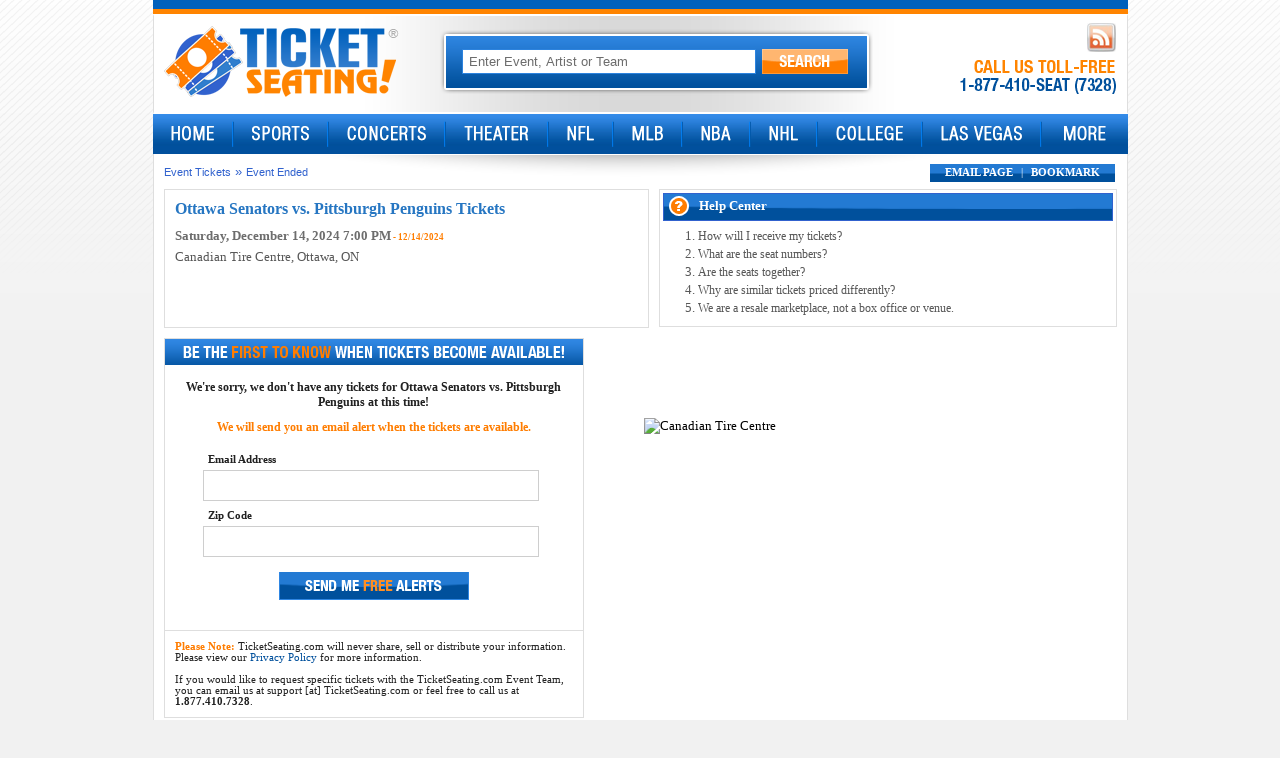

--- FILE ---
content_type: text/html; charset=utf-8
request_url: https://www.ticketseating.com/buy-ottawa-senators-vs-pittsburgh-penguins-tickets-december-14-2024-1900-6545131/
body_size: 11616
content:


<!DOCTYPE html PUBLIC "-//W3C//DTD XHTML 1.0 Transitional//EN" "http://www.w3.org/TR/xhtml1/DTD/xhtml1-transitional.dtd">

<html xmlns="http://www.w3.org/1999/xhtml" xmlns:fb="http://ogp.me/ns/fb#" xmlns:og="http://ogp.me/ns#">
<head id="Head1"><title>
	Ottawa Senators vs. Pittsburgh Penguins Tickets on December 14, 2024 at 7:00 PM - Event Ended
</title><meta id="mdesc" name="description" content="Buy tickets for Ottawa Senators vs. Pittsburgh Penguins for December 14, 2024 at 7:00 PM at discounted prices (Event Ended). Find sold out Ottawa Senators vs. Pittsburgh Penguins tickets and cheap Ottawa Senators vs. Pittsburgh Penguins tickets for sale online at Ticket Seating, your premium Ottawa Senators vs. Pittsburgh Penguins ticket broker." /><meta id="mkeys" name="keywords" content="ottawa senators vs. pittsburgh penguins,ottawa senators vs. pittsburgh penguins tickets,cheap ottawa senators vs. pittsburgh penguins tickets,premium ottawa senators vs. pittsburgh penguins tickets,december 14, 2024, at 7:00 pm,event tickets,best,popular,tickets,ticket seating,ticketseating.com,Event Ended" /><meta http-equiv="Content-Type" content="text/html; charset=utf-8" />
<link href="/com/css/base.css" type="text/css" rel="stylesheet" />
<link href="/com/css/menu.css" type="text/css" rel="stylesheet" />
<link href="/com/css/pages/home.css" type="text/css" rel="stylesheet" /><link href="/com/css/pages/performers.css" type="text/css" rel="stylesheet" /><link href="/com/css/pages/tickets.css" type="text/css" rel="stylesheet" /><link href="/com/css/pages/imap.css" type="text/css" rel="stylesheet" />

<script src="/com/js/lib/jquery-1.12.4.min.js" type="text/javascript"></script>
<script src="/com/js/base.js" type="text/javascript"></script>
<script src="/com/js/functions.js" type="text/javascript"></script>
<!--[if lte IE 6]>
<link href="/com/css/ie6.css" type="text/css" rel="stylesheet" />
<![endif]-->
<script async src="https://www.googletagmanager.com/gtag/js?id=G-CY20GN8HPW"></script>
<script>
  window.dataLayer = window.dataLayer || [];
  function gtag(){dataLayer.push(arguments);}
  gtag('js', new Date());
  gtag('config', 'G-CY20GN8HPW');
</script><link href="/com/css/lib/colorbox/colorbox.css" rel="stylesheet" type="text/css" />
    <script src="/com/js/lib/jquery-colorbox.min.js" type="text/javascript"></script>
    <style type="text/css">
        #event-info-area{display:none;height:0px;}
        #map-list-holder{padding:0px 5px 10px 0px !important;}
        #cypress-map-holder{height:380px;width:430px;}
        .desktop-precheckout-inner-ctn {margin-top:10px;}
        .desktop-precheckout-note-ctn {width:40% !important;margin-top:10px;}
        .pre-checkout-vfs-note{padding-left:0;}
        /*.list-ctn{width:440px !important;border:solid 1px #d7d7d7;}
        .map-ctn{padding-left:0; margin-left:450px !important; max-width:503px !important;border:solid 1px #d7d7d7;}*/
        #seatics-container-view{height:600px;}
        #seatics-data{height:600px;}
        .venue-map-cover-background{background:#00509c !important;}
        .venue-map-branding{display:none !important;}
        .venue-map{margin-top:70px; height:520px;}
        @media screen and (max-width: 991px) {
            .header-container{position:relative;}
            #filters-sort{position:relative !important;top:0 !important;}
            .event-info-cnt{display:none !important;}
            .venue-map{width:auto !important; top:1px;}
            .venue-ticket-list{top:0px !important; overflow:hidden !important; overflow-y:scroll !important; height:400px !important;}       
            #seatics-container-view{height:auto;}
            
            #seatics-data{height:auto !important;}
        }
        #seatics-data {display:none;} #seatics-container-view{height:auto;}
    </style>
</head>
<body>
    <div class="mdiv">
    <form method="post" action="/buy-ottawa-senators-vs-pittsburgh-penguins-tickets-december-14-2024-1900-6545131/" id="TSForm">
<div class="aspNetHidden">
<input type="hidden" name="__EVENTTARGET" id="__EVENTTARGET" value="" />
<input type="hidden" name="__EVENTARGUMENT" id="__EVENTARGUMENT" value="" />
<input type="hidden" name="__VIEWSTATE" id="__VIEWSTATE" value="/[base64]" />
</div>

<script type="text/javascript">
//<![CDATA[
var theForm = document.forms['TSForm'];
if (!theForm) {
    theForm = document.TSForm;
}
function __doPostBack(eventTarget, eventArgument) {
    if (!theForm.onsubmit || (theForm.onsubmit() != false)) {
        theForm.__EVENTTARGET.value = eventTarget;
        theForm.__EVENTARGUMENT.value = eventArgument;
        theForm.submit();
    }
}
//]]>
</script>


<script src="/WebResource.axd?d=NSW5lOCzcOWEmz4xkq3E2MFmgCHd3NUuvACmXCkQZEDvAaU1HvEzNXneZtDIWCZEkO3yltahIt-gk0Qk5-dFBqJYBIE1&amp;t=638568460745067788" type="text/javascript"></script>


<script src="/ScriptResource.axd?d=[base64]" type="text/javascript"></script>
<script src="../services/eFunctions.asmx/js" type="text/javascript"></script>
<div class="aspNetHidden">

	<input type="hidden" name="__VIEWSTATEGENERATOR" id="__VIEWSTATEGENERATOR" value="13ECE883" />
	<input type="hidden" name="__EVENTVALIDATION" id="__EVENTVALIDATION" value="/wEdAAJfXFJiMP9Rt4sF1484JfjRGBwsvhMRczD6H73Y/3KVh2pQTgimwgs2WiFQDhv3AlCW4MJo" />
</div>
        <div class="mbody">
            <script type="text/javascript">
//<![CDATA[
Sys.WebForms.PageRequestManager._initialize('tsH$SM', 'TSForm', [], [], [], 90, '');
//]]>
</script>

<div class="bline"><!-- --></div>
<div class="oline"><!-- --></div>
<table cellpadding="0" cellspacing="0" class="htbl">
<tr>
<td class="hltd"><a href="/"><img src="/com/img/logo.png" alt="TicketSeating.com" class="png" /></a></td>
<td align="center">
    <div class="sbar">
    <table cellpadding="3" cellspacing="0" class="stbl">
    <tr align="center">
        <td>
            <div class="acsb">
            <input name="tsH$stbinput" type="text" value="Enter Event, Artist or Team" id="tsH_stbinput" class="sibox default-value" autocomplete="off" />
              
            </div>  
        </td>
        <td class="pr10"><a id="tsbtn" href="#" onclick="return doSearch('tsH_stbinput');"><img src="/com/img/b/search-btn.png" alt="Search" /></a></td>
    </tr>
    </table>
    </div>
</td>
<td class="hrtd" valign="top" align="right">
<div class="pt5 cb">
<table cellpadding="0" cellspacing="0" style="height:22px;"><tr><td style="padding-right:4px;"><fb:like href="http://www.facebook.com/TicketSeating" send="false" layout="button_count" show_faces="false" width="90"></fb:like></td>
<td style="padding-right:4px;display:none;"><a href="/fb" target="_blank"><img src="/com/img/b/fb-ico.png" alt="FaceBook" /></a></td>
<td style="padding-right:4px;display:none;"><a href="/tw" target="_blank"><img src="/com/img/b/tw-ico.png" alt="Twitter" /></a></td>
<td><a href="http://blog.ticketseating.com"><img src="/com/img/b/rss-ico.png" alt="Blog" /></a></td>
</tr></table>
</div>
<div class="hlc"><img src="/com/img/livechat/phone-call-us.png" alt="Call Us" class="png" /></div>
<div class="hli" style="display:none;"><a href="#" onclick="return intlphone('intlnum');" id="intlnum">International Phone #</a> | <a href="http://support.ticketseating.com">Email</a></div>
</td>
<td valign="top" style="width:1px;"><div id="livechat_tn"></div></td>
</tr>
</table>

<script type="text/javascript">/*<![CDATA[*/ $('#tsH_stbinput').data("action", {btn:"tsbtn"}); //]]></script>

<div class="menu-container">
<div class="menu_bg">

<ul id="TSMenu">
<li class="nm1"><a class="ml" href="/"><img src="/com/img/menu/home.png" alt="Home"  class="png" /></a></li>
<li class="spacer"><!-- --></li>
<li class="nm2"><iframe frameborder="0"></iframe><a class="ml" href="/sports-tickets/"><img src="/com/img/menu/sports.png" alt="Sports" class="png" /></a>
<ul><li><div class="nmd"><table cellpadding="0" cellspacing="0"><tr valign="top"><td class="nml"><div>
    <b>Top Categories</b>
    <a href="/nfl-tickets/">NFL Football</a>
    <a href="/mlb-tickets/">MLB Baseball</a>
    <a href="/nba-tickets/">NBA Basketball</a>
    <a href="/nhl-tickets/">NHL Hockey</a>
    <a href="/wwe-tickets/">WWE Wrestling</a>
    <a href="/nascar-sprint-cup-series-tickets/">NASCAR</a>
    <b><a href="/sports-tickets/">See All</a></b>
</div></td><td class="spacer"><!-- --></td><td class="nmr"><div>
    <b>Top Sports</b>
    <a href="/fifa-world-cup-soccer-soccer-tickets/">World Cup Soccer</a><a href="/world-cup-26-tickets/">World Cup 26</a><a href="/monster-jam-tickets/">Monster Jam</a><a href="/spring-training-tickets/">Spring Training</a><a href="/the-harlem-globetrotters-tickets/">The Harlem Globetrotters</a><a href="/college-football-playoffs-tickets/">College Football Playoffs</a>
    <b><a href="/sports-tickets/">See All</a></b>
</div></td></tr></table></div></li></ul></li>
<li class="spacer"><!-- --></li>

<li class="nm3"><iframe frameborder="0"></iframe><a class="ml" href="/concert-tickets/"><img src="/com/img/menu/concerts.png" alt="Concerts" class="png" /></a>
<ul><li><div class="nmd"><table cellpadding="0" cellspacing="0"><tr valign="top"><td class="nml"><div>
    <b>Top Categories</b>
    <a href="/pop-rock-tickets/">Pop &amp; Rock</a>
    <a href="/country-folk-tickets/">Country &amp; Folk</a>
    <a href="/alternative-tickets/">Alternative</a>
    <a href="/rb-soul-tickets/">R&amp;B &amp; Soul</a>
    <a href="/rap-hip-hop-tickets/">Rap &amp; Hip Hop</a>
    <a href="/comedy-tickets/">Comedy</a>
    <b><a href="/concert-tickets/">See All</a></b>
</div></td><td class="spacer"><!-- --></td><td class="nmr"><div>
    <b>Top Concerts</b>
    <a href="/bruno-mars-tickets/">Bruno Mars</a><a href="/dj-pee-wee-aka-anderson-paak-tickets/">DJ Pee .Wee (AKA Ande ...</a><a href="/anderson-paak-tickets/">Anderson .Paak</a><a href="/raye-tickets/">Raye</a><a href="/chris-stapleton-tickets/">Chris Stapleton</a><a href="/leon-thomas-tickets/">Leon Thomas</a>
    <b><a href="/concert-tickets/">See All</a></b>
</div></td></tr></table></div></li></ul></li>
<li class="spacer"><!-- --></li>

<li class="nm3"><iframe frameborder="0"></iframe><a class="ml" href="/theater-tickets/"><img src="/com/img/menu/theater.png" alt="Theater" class="png" /></a>
<ul><li><div class="nmd"><table cellpadding="0" cellspacing="0"><tr valign="top"><td class="nml"><div>
    <b>Top Categories</b>
    <a href="/broadway-tickets/">Broadway</a>
    <a href="/musical-play-tickets/">Musicals &amp; Plays</a>
    <a href="/ballet-tickets/">Ballet</a>
    <a href="/children-family-theater-tickets/">Children &amp; Family</a>
    <a href="/off-broadway-tickets/">Off Broadway</a>
    <a href="/cirque-du-soleil-tickets/">Cirque du Soleil</a>
    <b><a href="/theater-tickets/">See All</a></b>
</div></td><td class="spacer"><!-- --></td><td class="nmr"><div>
    <b>Top Theater</b>
    <a href="/cirque-du-soleil-tickets/">Cirque du Soleil</a><a href="/wicked-tickets/">Wicked</a><a href="/the-lion-king-tickets/">The Lion King</a><a href="/hamilton-tickets/">Hamilton</a><a href="/the-outsiders-tickets/">The Outsiders</a><a href="/disney-on-ice-tickets/">Disney On Ice</a>
    <b><a href="/theater-tickets/">See All</a></b>
</div></td></tr></table></div></li></ul></li>
<li class="spacer"><!-- --></li>

<li class="nm4"><iframe frameborder="0"></iframe><a class="ml" href="/nfl-tickets/"><img src="/com/img/menu/nfl.png" alt="NFL" class="png" /></a>
<ul><li><div class="nmd"><table cellpadding="0" cellspacing="0"><tr valign="top"><td class="nml"><div>
    <b>Top NFL</b>
    <a href="/nfl-playoffs-tickets/">NFL Playoffs</a><a href="/nfc-playoffs-tickets/">NFC Playoffs</a><a href="/afc-playoffs-tickets/">AFC Playoffs</a><a href="/nfc-championship-tickets/">NFC Championship</a><a href="/los-angeles-rams-tickets/">Los Angeles Rams</a><a href="/afc-championship-tickets/">AFC Championship</a><a href="/new-england-patriots-tickets/">New England Patriots</a>
</div></td><td class="spacer"><!-- --></td><td class="nmr"><div>
    <br />
    <a href="/san-francisco-49ers-tickets/">San Francisco 49ers</a><a href="/buffalo-bills-tickets/">Buffalo Bills</a><a href="/chicago-bears-tickets/">Chicago Bears</a><a href="/houston-texans-tickets/">Houston Texans</a><a href="/denver-broncos-tickets/">Denver Broncos</a><a href="/seattle-seahawks-tickets/">Seattle Seahawks</a>
    <b><a href="/nfl-tickets/">See All</a></b>
</div></td></tr></table></div></li></ul></li>
<li class="spacer"><!-- --></li>

<li class="nm5"><iframe frameborder="0"></iframe><a class="ml" href="/mlb-tickets/"><img src="/com/img/menu/mlb.png" alt="MLB" class="png" /></a>
<ul><li><div class="nmd"><table cellpadding="0" cellspacing="0"><tr valign="top"><td class="nml"><div>
    <b>Top MLB</b>
    <a href="/new-york-yankees-tickets/">New York Yankees</a><a href="/boston-red-sox-tickets/">Boston Red Sox</a><a href="/new-york-mets-tickets/">New York Mets</a><a href="/los-angeles-dodgers-tickets/">Los Angeles Dodgers</a><a href="/spring-training-tickets/">Spring Training</a><a href="/seattle-mariners-tickets/">Seattle Mariners</a><a href="/atlanta-braves-tickets/">Atlanta Braves</a>
</div></td><td class="spacer"><!-- --></td><td class="nmr"><div>
    <br /><a href="/san-diego-padres-tickets/">San Diego Padres</a><a href="/chicago-cubs-tickets/">Chicago Cubs</a><a href="/philadelphia-phillies-tickets/">Philadelphia Phillies</a><a href="/houston-astros-tickets/">Houston Astros</a><a href="/toronto-blue-jays-tickets/">Toronto Blue Jays</a><a href="/san-francisco-giants-tickets/">San Francisco Giants</a>
    <b><a href="/mlb-tickets/">See All</a></b>
</div></td></tr></table></div></li></ul></li>
<li class="spacer"><!-- --></li>

<li class="nm6"><iframe frameborder="0"></iframe><a class="ml" href="/nba-tickets/"><img src="/com/img/menu/nba.png" alt="NBA" class="png" /></a>
<ul><li><div class="nmd"><table cellpadding="0" cellspacing="0"><tr valign="top"><td class="nml"><div>
    <b>Top NBA</b>
    <a href="/los-angeles-lakers-tickets/">Los Angeles Lakers</a><a href="/new-york-knicks-tickets/">New York Knicks</a><a href="/chicago-bulls-tickets/">Chicago Bulls</a><a href="/golden-state-warriors-tickets/">Golden State Warriors</a><a href="/boston-celtics-tickets/">Boston Celtics</a><a href="/denver-nuggets-tickets/">Denver Nuggets</a><a href="/miami-heat-tickets/">Miami Heat</a>
</div></td><td class="spacer"><!-- --></td><td class="nmr"><div>
    <br /><a href="/dallas-mavericks-tickets/">Dallas Mavericks</a><a href="/brooklyn-nets-basketball-tickets/">Brooklyn Nets</a><a href="/washington-wizards-tickets/">Washington Wizards</a><a href="/san-antonio-spurs-tickets/">San Antonio Spurs</a><a href="/philadelphia-76ers-tickets/">Philadelphia 76ers</a><a href="/houston-rockets-tickets/">Houston Rockets</a>
    <b><a href="/nba-tickets/">See All</a></b>
</div></td></tr></table></div></li></ul></li>
<li class="spacer"><!-- --></li>

<li class="nm7"><iframe frameborder="0"></iframe><a class="ml" href="/nhl-tickets/"><img src="/com/img/menu/nhl.png" alt="NHL" class="png" /></a>
<ul><li><div class="nmd"><table cellpadding="0" cellspacing="0"><tr valign="top"><td class="nml"><div>
    <b>Top NHL</b>
    <a href="/new-york-rangers-tickets/">New York Rangers</a><a href="/chicago-blackhawks-tickets/">Chicago Blackhawks</a><a href="/columbus-blue-jackets-tickets/">Columbus Blue Jackets</a><a href="/philadelphia-flyers-tickets/">Philadelphia Flyers</a><a href="/pittsburgh-penguins-tickets/">Pittsburgh Penguins</a><a href="/boston-bruins-tickets/">Boston Bruins</a><a href="/san-jose-sharks-tickets/">San Jose Sharks</a>
</div></td><td class="spacer"><!-- --></td><td class="nmr"><div>
    <br /><a href="/vegas-golden-knights-tickets/">Vegas Golden Knights</a><a href="/seattle-kraken-tickets/">Seattle Kraken</a><a href="/washington-capitals-tickets/">Washington Capitals</a><a href="/buffalo-sabres-tickets/">Buffalo Sabres</a><a href="/colorado-avalanche-tickets/">Colorado Avalanche</a><a href="/nashville-predators-tickets/">Nashville Predators</a>
    <b><a href="/nhl-tickets/">See All</a></b>
</div></td></tr></table></div></li></ul></li>
<li class="spacer"><!-- --></li>

<li class="nm8"><iframe frameborder="0"></iframe><a class="ml" href="/college-tickets/"><img src="/com/img/menu/college.png" alt="College" class="png" /></a>
<ul><li><div class="nmd"><table cellpadding="0" cellspacing="0"><tr valign="top"><td class="nml"><div>
    <b>Top Categories</b>
    <a href="/ncaa-college-football-tickets/">NCAA Football</a>
    <a href="/ncaa-college-basketball-tickets/">NCAA Basketball</a>
    <a href="/ncaa-college-hockey-tickets/">NCAA Hockey</a>
    <a href="/ncaa-college-baseball-tickets/">NCAA Baseball</a>
    <a href="/ncaa-college-wrestling-tickets/">NCAA Wrestling</a>
    <a href="/ncaa-college-volleyball-tickets/">NCAA Volleyball</a>
    <b><a href="/college-tickets/">See All</a></b>
</div></td><td class="spacer"><!-- --></td><td class="nmr"><div>
    <b>Top College</b>
    <a href="/notre-dame-fighting-irish-tickets/">Notre Dame Fighting Irish</a><a href="/usc-trojans-tickets/">USC Trojans</a><a href="/kansas-jayhawks-tickets/">Kansas Jayhawks</a><a href="/texas-longhorns-tickets/">Texas Longhorns</a><a href="/kentucky-wildcats-tickets/">Kentucky Wildcats</a><a href="/indiana-hoosiers-tickets/">Indiana Hoosiers</a>
    <b><a href="/college-tickets/">See All</a></b>
</div></td></tr></table></div></li></ul></li>
<li class="spacer"><!-- --></li>

<li class="nm9"><iframe frameborder="0"></iframe><a class="ml" href="/las-vegas-tickets/"><img src="/com/img/menu/lasvegas.png" alt="Las Vegas" class="png" /></a>
<ul><li><div class="nmd"><table cellpadding="0" cellspacing="0"><tr valign="top"><td class="nml"><div>
    <b>Top Las Vegas</b>
    <a href="/cirque-du-soleil-tickets/">Cirque du Soleil</a><a href="/cirque-du-soleil-ka-tickets/">Cirque du Soleil - Ka</a><a href="/cirque-du-soleil-o-tickets/">Cirque du Soleil - O</a><a href="/tournament-of-kings-tickets/">Tournament Of Kings</a><a href="/six-the-musical-tickets/">Six The Musical</a><a href="/cirque-du-soleil-mad-apple-tickets/">Cirque du Soleil - Mad Apple</a><a href="/absinthe-tickets/">Absinthe</a>
</div></td><td class="spacer"><!-- --></td><td class="nmr"><div>
    <br /><a href="/awakening-tickets/">Awakening</a><a href="/wow-the-vegas-spectacular-tickets/">WOW - The Vegas Spectacular</a><a href="/mj-live-michael-jackson-tribute-tickets/">MJ Live - Michael Jackson Tribute</a><a href="/criss-angel-mindfreak-tickets/">Criss Angel: Mindfreak</a><a href="/david-copperfield-tickets/">David Copperfield</a><a href="/thunder-from-down-under-tickets/">Thunder From Down Under</a>
    <b><a href="/las-vegas-tickets/">See All</a></b>
</div></td></tr></table></div></li></ul></li>
<li class="spacer"><!-- --></li>

<li class="nm10"><iframe frameborder="0"></iframe><a class="ml" href="javascript:void(0);"><img src="/com/img/menu/more.png" alt="More" class="png" /></a>
<ul><li><div class="nmd"><table cellpadding="0" cellspacing="0"><tr valign="top"><td class="nml"><div>
    <b>More Tickets</b>
    <a href="/city-guides/">City Guides</a>
    <a href="/venue-guides/">Venue Guides</a>
    <a href="/religious-tickets/">Religious Tickets</a>
    <a href="/circus-tickets/">Circus Tickets</a>
    <a href="/magic-shows-tickets/">Magic Shows</a>
    <a href="/taped-program-tv-radio-tickets/">Taped Programs</a>
    <b><a href="/other-tickets/">See All</a></b>
</div></td><td class="spacer"><!-- --></td><td class="nmr"><div>
    <b>Other Tickets</b>
    <a href="/the-wizard-of-oz-immersive-film-experience-tickets/">The Wizard of Oz - Immersive Fi ...</a><a href="/ringling-bros-and-barnum-bailey-circus-tickets/">Ringling Bros. And Barnum &amp; Bai ...</a><a href="/houston-livestock-show-and-rodeo-tickets/">Houston Livestock Show And Rodeo</a><a href="/beauty-and-the-beast-tickets/">Beauty and the Beast</a><a href="/shin-lim-tickets/">Shin Lim</a><a href="/penn-teller-tickets/">Penn &amp; Teller</a>
    <b><a href="/other-tickets/">See All</a></b>
</div></td></tr></table></div></li></ul></li>


</ul>
</div>
</div>


            <div class="midiv">
            <table cellpadding="0" cellspacing="0" class="mitbl">
            <tr valign="top">
                <td class="mitd2">
                    <div style="float:right;width:478px;">
                    <div style="float:right;position:relative;padding-right:2px;">

<table cellpadding="0" cellspacing="0">
<tr>
    <td class="qcsp">
      <div>
        
        <a href="javascript:SendFriend();">EMAIL PAGE</a>
        
         | <script type="text/javascript">
        //<![CDATA[
        writeBookmark("BOOKMARK");
        //]]>
        </script>
        
      </div>  
    </td>
</tr>
</table>

</div>
                    <div style="position:relative;top:-3px;"><div style="padding:0 0 3px 0;"><table cellpadding="0" cellspacing="0" class="share-tbl"><tr><td><a href="https://www.ticketseating.com/buy-ottawa-senators-vs-pittsburgh-penguins-tickets-december-14-2024-1900-6545131/" class="twitter-share-button" data-url="http://www.ticketseating.com/buy-ottawa-senators-vs-pittsburgh-penguins-tickets-december-14-2024-1900-6545131/" data-count="none" rel="nofollow"><!-- --></a></td><td><g:plusone size="medium" annotation="none" callback="plusone_vote"></g:plusone></td><td style="width:90px;"><fb:like href="http://www.ticketseating.com/buy-ottawa-senators-vs-pittsburgh-penguins-tickets-december-14-2024-1900-6545131/" send="false" layout="button_count" show_faces="false" width="90"></fb:like></td></tr></table></div></div>
                    </div>
                    <div class="bcrumb"><a href="/">Event Tickets</a> &#187; <a href="javascript:void(0);">Event Ended</a></div>
                    <div style="height:10px;"><!-- --></div>

                    <table cellpadding="0" cellspacing="0" class="mitbl">
                    <tr valign="top">
                        <td class="mitd2" style="padding-right:10px;">
                            <div class="teinfo">
                                <div class="tep">
                                    <h1>Ottawa Senators vs. Pittsburgh Penguins Tickets</h1>
                                    <h2>Saturday, December 14, 2024 7:00 PM<span style="font-size:7pt;"> - 12/14/2024</span></h2>
                                    
                                    <div class="vcs"><a href="/seats/canadian-tire-centre-tickets-ottawa-on/">Canadian Tire Centre</a>, Ottawa, ON</div>
                                    
                                    <div class="ourls" style="position:relative;z-index:9000;"></div>
                                </div>
                            </div>
                            <div style="height:10px;"><!-- --></div>
                        </td>
                        <td>
                            
<div class="hcdiv">
    <div class="hch"><table cellpadding="0" cellspacing="0"><tr><td style="padding-right:10px;"><img src="/com/img/help.png" alt="Help Center" class="png" /></td><td>Help Center</td></tr></table></div>
    <div>
        <ol class="hclist">
            <li>
                <div class="hcsdiv" id="hcd1"><div>Time permitting, we ship all tickets via FedEx Express.<br /><br />Should FedEx delivery not be an option due to time constraints, we will employ our Last Minute Delivery Services. Delivery may be made via email, will-call, or a local meet-and-greet with an affiliate in your area.<br /><br /><b><a href="#" onclick="return ShowDiv('hcd1', 1);">Close Window</a></b></div></div>
                <a href="#" onclick="return ShowDiv('hcd1', 0, ['hcd4','hcd2','hcd3','hcd5']);">How will I receive my tickets?</a>
            </li>
            <li>
                <div class="hcsdiv" id="hcd2"><div>To protect the privacy of both buyers and sellers, we do not disclose specific seat numbers until the order has been processed. <br /><br /><b><a href="#" onclick="return ShowDiv('hcd2', 1);">Close Window</a></b></div></div>
                <a href="#" onclick="return ShowDiv('hcd2', 0, ['hcd1','hcd4','hcd3','hcd5']);">What are the seat numbers?</a>
            </li>
            <li>
                <div class="hcsdiv" id="hcd3"><div>All tickets are together, side by side, unless otherwise noted. <br /><br /><b><a href="#" onclick="return ShowDiv('hcd3', 1);">Close Window</a></b></div></div>
                <a href="#" onclick="return ShowDiv('hcd3', 0, ['hcd1','hcd2','hcd4','hcd5']);">Are the seats together?</a>
            </li>
            <li>
                <div class="hcsdiv" id="hcd4"><div>Ticket prices are set by sellers and are determined by the market forces of supply and demand. Many sellers price similar tickets differently, based on their perception of the market at a given time. <br /><br /><b><a href="#" onclick="return ShowDiv('hcd4', 1);">Close Window</a></b></div></div>
                <a href="#" onclick="return ShowDiv('hcd4', 0, ['hcd1','hcd2','hcd3','hcd5']);">Why are similar tickets priced differently?</a>
            </li>
            <li>
                <div class="hcsdiv" id="hcd5"><div>TicketSeating.com is one of the largest ticket websites online today. We are a resale marketplace, not a box office or venue. We bring together licensed or registered sellers and buyers to give fans easy access to millions of tickets. We provide a safe, secure method to purchase tickets. We also offer 100% guarantee on every ticket that is purchased on our website. Your information is PCI compliant and SSL-certified. So you can be sure that your information is safe and secure. <br /><br /><b><a href="#" onclick="return ShowDiv('hcd5', 1);">Close Window</a></b></div></div>
                <a href="#" onclick="return ShowDiv('hcd5', 0, ['hcd1','hcd2','hcd3','hcd4']);">We are a resale marketplace, not a box office or venue.</a>
            </li>
        </ol>
    </div>
</div>
                        </td>
                    </tr>
                    <tr valign="top">    
                        <td colspan="2">
                            <div style="width:502px;padding-left:450px;position:absolute;z-index:100;max-height:70px; overflow:hidden;" id="venuemap-side">
                                   
                                <div style="clear:both"></div>
                            </div>

                            <div id="seatics-container-view">
                            <div id="seatics-data">
                            <script type="text/javascript" src="https://mapwidget3.seatics.com/js?eventId=6545131&websiteConfigId=6339"></script>
                            <script type="text/javascript">
                            /*<![CDATA[*/
                            var eventID = "6545131";
                            Seatics.config.skipPrecheckoutMobile = true;
                            Seatics.config.skipPrecheckoutDesktop = true;
                            Seatics.config.ticketListOnRight = false;
                            Seatics.config.buyButtonContentHtml = '<img src="/com/img/b/buy-btn.png" alt="Buy" style="cursor:pointer;" />';
                            Seatics.config.enableListMarketingMobile = false;
                            Seatics.config.c3CheckoutDomain = "checkout.ticketseating.com";
                            Seatics.config.checkoutUrl = "https://checkout.ticketseating.com/Checkout/Order";
                            Seatics.config.smallScreenMapLayout = Seatics.SmallScreenMapOptions.FullyHidden;
                            Seatics.config.debug = false;
                            Seatics.config.c3CurrencyCode = "USD";
                            Seatics.config.useC3 = true;
                            Seatics.config.PPCSource = "_";

                            Seatics.config.mapFinishedRenderingHandler = function () {
                                $.getScript("/com/js/lib/jquery.cookie.js");

                                //Seatics.TicketGroup.prototype.getUrlForPurchase = function (n) {
                                //    return buyurl(this.tgID, this.tgPrice, n);
                                //}

                                if ($(window).width() < 991) {
                                    $("#seatics-container-view").css("width", ($(window).width() - 10) + "px");
                                } else {
                                    $("#seatics-container-view").css("width", "auto");
                                }

                            }
                            $(window).resize(function () {
                                if ($(window).width() < 991) {
                                    $("#seatics-container-view").css("width", ($(window).width() - 10) + "px");
                                } else {
                                    $("#seatics-container-view").css("width", "auto");
                                }
                            });
                            //]]>
                            </script> 

                            </div>

                            <div id="noresultspane">
	
                                <div style="width:420px;background:#fff;float:left;">
                                    

<script type="text/javascript" src="/com/js/efunctions.js"></script>
<script type="text/javascript">/*<![CDATA[*/  var nrquery = 'event:6545131';  //]]></script>

<div class="nrdiv_2">

<div class="nrsect_hd"><img src="/com/img/nr/nr-first-to-know-sm.png" alt="First To Know" class="png" /></div>

<div class="nrsect_ctr" align="center" style="font-size:9pt;padding:15px;">
    <div>We're sorry, we don't have any tickets for Ottawa Senators vs. Pittsburgh Penguins at this time!</div>
    <div style="color:#ff7d00;padding-top:10px;">We will send you an email alert when the tickets are available.</div>
</div>

<div class="nrsect_form" align="center">
    <table cellpadding="0" cellspacing="0">
        <tr>
            <th align="left">Email Address</th>
        </tr>
        <tr>
            <td><input type="text" id="nr_email" class="nrsect_ibox" style="width:320px;" /></td>
        </tr>
        <tr>
            <th align="left">Zip Code</th>
        </tr>
        <tr>
            <td><input type="text" id="nr_zipcode" class="nrsect_ibox" style="width:320px;" /></td>
        </tr>
    </table>
    <div align="center" style="padding:10px;"><a href="#" onclick="return _nrSubmit()"><img src="/com/img/nr/nr-free-alerts-btn.png" alt="Free Alerts" /></a></div>
    <div id="nrresults" style="padding:10px;color:#ff0000;"></div>
    
    
</div>

<div class="nrsect_btm">
<span style="color:#ff7d00;"><b>Please Note:</b></span> TicketSeating.com will never share, sell or distribute your information. Please view our <a class="std" href="/res/privacy-policy/">Privacy Policy</a> for more information. 
<br /><br />
If you would like to request specific tickets with the TicketSeating.com Event Team, you can email us at support [at] TicketSeating.com or feel free to call us at <b>1.877.410.7328</b>.
</div>

</div>
                                </div>
                                <div style="padding-left:480px;padding-top:80px;"><img src="//mcdn.ticketseating.com/450w/6458-canadian-tire-centre-hockey.jpg" alt="Canadian Tire Centre" style="width:400px;" /></div>
                                
                                <div style="clear:both;"></div>
                            
</div>

                            </div>
                            

                        </td>
                    </tr>
                    <tr>
                        <td>
                            <table cellpadding="0" cellspacing="0" style="padding:10px 0;">
                                <tbody>
                                    <tr>
                                        <td style="padding: 0px 10px; width: 50px;"><img src="/com/img/guar_sm.jpg" alt="100% Guarrantee" /></td>
                                        <td style="width: auto;">
                                            <div class="guarhead">100% BUYER GUARANTEE</div>
                                            <div class="guarsub">TicketSeating.com is proud to stand behind our<br /> 100% Buyer Guarantee. <a href="#" onclick="return openWin('/res/guarantee/sm/', '400', '480');">Learn More</a></div>
                                        </td>
                                    </tr>
                                </tbody>
                            </table>
                        </td>
                    </tr>
                    </table>

                </td>
            </tr>
            </table>
            </div>
        </div>
        

<div class="oline"><!-- --></div>
<div class="bline"><!-- --></div>
<div style="height:10px;"><!-- --></div>
<div class="mft">

<div style="padding:3px 15px 10px 15px;">

<table id="flnk" cellpadding="5" cellspacing="0">
<tr valign="top">
<td class="pr50">
<b>Browse Tickets</b><br />
<div><a href="/sports-tickets/">sports tickets</a></div>
<div><a href="/concert-tickets/">concert tickets</a></div>
<div><a href="/theater-tickets/">theater tickets</a></div>
<div><a href="/las-vegas-tickets/">las vegas tickets</a></div>
<div><a href="/other-tickets/">other tickets</a></div>
<div><a href="/top-10-tickets/">top 10 tickets</a></div>
</td>
<td class="pr50">
<b>Event Tickets</b><br />
<div><a href="/basketball-tickets/">basketball tickets</a></div>
<div><a href="/baseball-tickets/">baseball tickets</a></div>
<div><a href="/football-tickets/">football tickets</a></div>
<div><a href="/hockey-tickets/">hockey tickets</a></div>
<div><a href="/tennis-tickets/">tennis tickets</a></div>
<div><a href="/nascar-sprint-cup-series-tickets/">nascar tickets</a></div>
</td>
<td class="pr50">
<b>Popular Events</b><br />
<div><a href="/nfl-tickets/">nfl tickets</a></div>
<div><a href="/nba-tickets/">nba tickets</a></div>
<div><a href="/mlb-tickets/">mlb tickets</a></div>
<div><a href="/nhl-tickets/">nhl tickets</a></div>
<div><a href="/pga-golf-tickets/">pga tickets</a></div>
</td>
<td class="pr50">
<b>City Guides</b><br />
<div><a href="/city-guide/chicago-il/">chicago city guide</a></div>
<div><a href="/city-guide/miami-fl/">miami city guide</a></div>
<div><a href="/city-guide/new_york-ny/">new york city guide</a></div>
<div><a href="/city-guide/boston-ma/">boston city guide</a></div>
<div><a href="/city-guide/san_diego-ca/">san diego tickets</a></div>
<div><a href="/city-guides/">all city guides</a></div>
</td>
<td class="pr50">
<b>User Information</b><br />
<div><a href="/res/privacy-policy/">privacy policy</a></div>
<div><a href="/res/user-agreement/">terms of use</a></div>
<div><a href="/res/security/">technology &amp; security</a></div>
<div><a href="/sitemaps/">complete sitemap</a></div>
<div><a href="/res/link-to-us/">link-to-us</a></div>
</td>
<td class="pr50">
<b>Help &amp; Support</b><br />
<div><a href="/res/about-us/">about us</a></div>
<div><a href="/res/guarantee/">guarantee</a></div>
<div><a href="/res/faq/">faq</a></div>
<div><a href="/res/feedback/">send feedback</a></div>
<div><a href="/res/contact-us/">contact us</a></div>
</td>
</tr>
</table>


</div>

<div class="bline"><!-- --></div>

<div style="padding:10px 20px;">

<div style="float:right;">
<script type="text/javascript">
//<![CDATA[
document.write('<a rel="nofollow" target="_blank" href="https://www.mcafeesecure.com/RatingVerify?ref=www.ticketseating.com"><img width="65" height="37" border="0" src="//images.scanalert.com/meter/www.ticketseating.com/31.gif" alt="McAfee Secure" oncontextmenu="alert(\'Copying Prohibited by Law - McAfee Secure is a Trademark of McAfee, Inc.\'); return false;"></a>');
//]]>
</script>
</div>

<div><a href="/res/about-us/">About Us</a> | <a href="/res/contact-us/">Contact Us</a> | <a href="/res/link-to-us/">Link to Us</a> | Phone: 1.877.410.7328</div>
<div style="padding-top:10px;">Copyright &copy; 2008-2026 TicketSeating.com.  All Rights Reserved. | <a href="/res/privacy-policy/">Privacy Policy</a> | <a href="/res/user-agreement/">Terms of Use</a></div>
</div>

</div>


<div style="height:20px;"><!-- --></div>

<div id="fb-root"></div><script type="text/javascript">/*<![CDATA[*/ if(!is_ie6) { (function(d, s, id) { var js, fjs = d.getElementsByTagName(s)[0]; if (d.getElementById(id)) {return;} js = d.createElement(s); js.id = id; js.src = "//connect.facebook.net/en_US/all.js"; fjs.parentNode.insertBefore(js, fjs);}(document, 'script', 'facebook-jssdk')); } //]]></script>
<script type="text/javascript">/*<![CDATA[*/ if(!is_ie6) {window.fbAsyncInit = function () { FB.init({ appId: '261327377238474', status: true, cookie: true, xfbml: true, channelUrl:'//www.ticketseating.com/com/helper/fblike/channel.html' }); FB.Event.subscribe('edge.create', function(response) {_gaq.push(['_trackEvent', 'facebook', 'like', response])}) }; }//]]></script>

    

<script type="text/javascript">
//<![CDATA[
Sys.Application.add_init(function() {
    $create(Sys.Extended.UI.AutoCompleteBehavior, {"completionInterval":50,"completionListCssClass":"ac_le","completionListItemCssClass":"ac_li","delimiterCharacters":";,:","highlightedItemCssClass":"ac_hli","id":"AutoCompleteEx","serviceMethod":"GetCompletionList","servicePath":"../services/SearchService.asmx"}, {"itemSelected":itemSelected,"populated":onClientPopulated}, null, $get("tsH_stbinput"));
});
//]]>
</script>
</form>
    </div>


    <div id="pop_eventended">
	
    <script type="text/javascript">
        /*<![CDATA[*/
        var dialog_appendto = "#TSForm";
        $(function () {
            $.colorbox({ width: "600px", speed: 300, opacity: 0.75, inline: true, href: "#messagebox", fixed: true, onComplete : function() { $(this).colorbox.resize(); }  });
        });
        //]]>
    </script>

    <div style="display:none;">
        <div id="messagebox" style="background:#fff;text-align:left;">
            <div class="pp-hd" style="font-weight:bold;font-family:Tahoma;">
                <div style="color:#fff;padding:0 0 2px 0;font-size:12pt;">This Event Ended.</div>
                <div style="font-size:14pt;color:#ff7e00;">Related Events and Performers</div>
            </div>
            <div>
                <div class="rtpop"><b>Related Performers</b><a href="/ottawa-senators-tickets/">Ottawa Senators Tickets</a><a href="/pittsburgh-penguins-tickets/">Pittsburgh Penguins Tickets</a></div><div class="rtpop"><b>Related Events</b><div><a href="/buy-ottawa-senators-vs-nashville-predators-tickets-october-13-2025-1300-7273824/">Ottawa Senators vs. Nashville Predators Tickets</a><span>Canadian Tire Centre on October 13, 2025</span></div><div><a href="/buy-anaheim-ducks-vs-pittsburgh-penguins-tickets-october-14-2025-1930-7273658/">Anaheim Ducks vs. Pittsburgh Penguins Tickets</a><span>Honda Center on October 14, 2025</span></div><div><a href="/buy-buffalo-sabres-vs-ottawa-senators-tickets-october-15-2025-1900-7273435/">Buffalo Sabres vs. Ottawa Senators Tickets</a><span>KeyBank Center on October 15, 2025</span></div><div><a href="/buy-ottawa-senators-vs-seattle-kraken-tickets-october-16-2025-1900-7273830/">Ottawa Senators vs. Seattle Kraken Tickets</a><span>Canadian Tire Centre on October 16, 2025</span></div><div><a href="/buy-los-angeles-kings-vs-pittsburgh-penguins-tickets-october-16-2025-1900-7274671/">Los Angeles Kings vs. Pittsburgh Penguins Tickets</a><span>Crypto.com Arena on October 16, 2025</span></div><div><a href="/buy-san-jose-sharks-vs-pittsburgh-penguins-tickets-october-18-2025-1900-7273498/">San Jose Sharks vs. Pittsburgh Penguins Tickets</a><span>SAP Center on October 18, 2025</span></div></div>
            </div>
        </div>
    </div>  
    
</div>



<script defer src="https://static.cloudflareinsights.com/beacon.min.js/vcd15cbe7772f49c399c6a5babf22c1241717689176015" integrity="sha512-ZpsOmlRQV6y907TI0dKBHq9Md29nnaEIPlkf84rnaERnq6zvWvPUqr2ft8M1aS28oN72PdrCzSjY4U6VaAw1EQ==" data-cf-beacon='{"version":"2024.11.0","token":"240ad62fd6624962bbaacf59d1f9a89e","r":1,"server_timing":{"name":{"cfCacheStatus":true,"cfEdge":true,"cfExtPri":true,"cfL4":true,"cfOrigin":true,"cfSpeedBrain":true},"location_startswith":null}}' crossorigin="anonymous"></script>
</body>
</html>

--- FILE ---
content_type: application/javascript
request_url: https://www.ticketseating.com/com/js/base.js
body_size: 2332
content:
/* Varibales */
var hoverBtns = new Array();
/* Navigatore */
var agt = navigator.userAgent.toLowerCase();
var is_major = parseInt(navigator.appVersion);
var is_minor = parseFloat(navigator.appVersion);
var is_mobile = false;
var is_ie = ((agt.indexOf("msie") != -1) && (agt.indexOf("opera") == -1));
var is_ie6 = (is_ie && (is_major == 4) && (agt.indexOf("msie 6.") != -1));
var is_android = (/android/gi).test(navigator.appVersion);
var is_idevice = (/iphone|ipad/gi).test(navigator.appVersion);
var is_playbook = (/playbook/gi).test(navigator.appVersion);
var is_touchpad = (/hp-tablet/gi).test(navigator.appVersion);
var is_gecko = (agt.indexOf('gecko') != -1);
var is_opera = (agt.indexOf("opera") != -1);
if (is_android || is_idevice || is_playbook || is_touchpad) { is_mobile = true; }

/* Live Chat Functions */

function __livesupport(s) {
    this.session = s;
    this.version = null;
    this.status = null;
}

__livesupport.prototype = {
    online: function () {
        $("#livechat_tn").html('<a href="#" onclick="return startChat_' + this.session + '();"><img src="//www.ticketseating.com/com/img/livechat/live-chat.png" alt="Chat" /></a>');
    },
    offline: function () {
        $("#livechat_tn").html('');
    }
}

/* Default Values Fixes  ------------------------------------------------- */

$(function () {
    $('#TSForm').keydown(function (event) {
        if (event.keyCode == 13) {
            var action = $('#' + focused_elem).data("action");
            if (action != undefined) {
                if (action.btn != undefined)
                    $('#' + action.btn).click()
            }
            return false;
        }
    });
});

var focused_elem = '';
var default_values = new Array();

$(function () {
    $(".default-value").focus(function () {
        if (!default_values[this.id]) { default_values[this.id] = this.value; }
        if (this.value == default_values[this.id]) { this.value = ''; }
        focused_elem = this.id;
        $(this).blur(function () {
            if (this.value == '') { this.value = default_values[this.id]; }
            focused_elem = '';
        });
    });
});


/* Menu Fixes  ------------------------------------------------- */

$(function () {    
    var tsME = document.getElementById("TSMenu").getElementsByTagName("li");     
    for (var i=0; i<tsME.length; i++) {         
        tsME[i].onmouseover=function() {this.className+=" over";}         
        tsME[i].onmouseout=function() {this.className=this.className.replace(new RegExp(" over\\b"), "");}     
    } 
});

$(function () {  
    for(i=0;i<hoverBtns.length;i++){
        var mel = document.getElementById(hoverBtns[i][0]);
        var mfr = document.getElementById(hoverBtns[i][0] + "_fr");
        if(is_ie6){
            mfr.style.height = hoverBtns[i][1];
        }else{
            mfr.style.height = "0px";
        }
        var tsHB = mel.getElementsByTagName("li");     
        for (var i=0; i<tsHB.length; i++) {         
            tsHB[i].onmouseover=function() {this.className+=" over";}         
            tsHB[i].onmouseout=function() {this.className=this.className.replace(new RegExp(" over\\b"), "");}     
        }  
       
   }
});

var swiftscriptelemsqjfuowu44 = document.createElement("script");
swiftscriptelemsqjfuowu44.type = "text/javascript";
var swiftrandom = Math.floor(Math.random() * 1001);
var swiftuniqueid = "sqjfuowu44";
var swifttagurlsqjfuowu44 = "//support.ticketseating.com/visitor/index.php?/LiveChat/HTML/Monitoring/[base64]";

$(function () {
    var lcdiv = document.createElement("div");
    lcdiv.innerHTML = '<div id="proactivechatcontainersqjfuowu44"></div><div id="swifttagcontainersqjfuowu44"><div id="swifttagdatacontainersqjfuowu44"></div></div>';
    document.getElementsByTagName('body')[0].appendChild(lcdiv);
    setTimeout("swiftscriptelemsqjfuowu44.src=swifttagurlsqjfuowu44;document.getElementById('swifttagcontainersqjfuowu44').appendChild(swiftscriptelemsqjfuowu44);",1);
});

$(function () {
    var images = ["//www.ticketseating.com/com/css/menu/mdrop-bg.jpg", "//www.ticketseating.com/com/css/menu/mdrop-bgi.jpg"];
    $(images).each(function () { var image = $('<img />').attr('src', this); });
});


/* Add This Social */

addthis_pub = 'ticketseating';
addthis_logo = 'https://www.ticketseating.com/com/img/logo.jpg';
addthis_logo_background = 'FFFFFF';
addthis_logo_color = 'A6A6A6';
addthis_brand = '<div style="padding-top:2px">TicketSeating.com</div>';
addthis_options = 'favorites, digg, delicious, myspace, facebook, google, live, twitter, stumbleupon, reddit, furl, more';
var addthis_offset_top = -12;
var addthis_offset_left = -155;

function writeBookmark(text) {
    document.write('<a href="https://www.addthis.com/bookmark.php" onmouseover="return addthis_open(this, \'\', \'' + document.location.href + '\', \'' + document.title + '\')" onmouseout="addthis_close()" onclick="return addthis_sendto()">' + text + '</a>');
    document.write('<script type="text/javascript" src="//s7.addthis.com/js/152/addthis_widget.js"></script>');
}

function SendFriend() {
    window.location.href = "http://www.ticketseating.com/res/email-page/?title=" + encodeURIComponent(document.title) + "&url=" + encodeURIComponent(document.location.href)
    return false;
}

function geoshow() {
    $("#geo_panel").css("display", "block");
    $("#geo_edit").css("display", "none");
    return false;
}

function set_geozipcode(val) {
    if (val == '') {
        $.cookie("visitor_city", "-", { path: "/", domain: ".ticketseating.com" });
        $.cookie("visitor_zipcode", "-", { path: "/", domain: ".ticketseating.com" });
        window.location.href = window.location.href;
    } else if (val) {
        $.cookie("visitor_city", "", { path: "/", domain: ".ticketseating.com" });
        $.cookie("visitor_zipcode", val, { path: "/", domain: ".ticketseating.com" });
    } else {
        $.cookie("visitor_city", "", { path: "/", domain: ".ticketseating.com" });
        $.cookie("visitor_zipcode", $("#geo_zipcode").val(), { path: "/", domain: ".ticketseating.com" });
        window.location.href = window.location.href;
    }
    return false;
}


function setup_ddslider(slider, name) {
    $('#' + name).css("display", "block");
    $('#' + slider).DDSlider({
        nextSlide: '.slider_arrow_right',
        prevSlide: '.slider_arrow_left',
        selector: '.slider_selector',
        waitTime: 5000
    });
}
